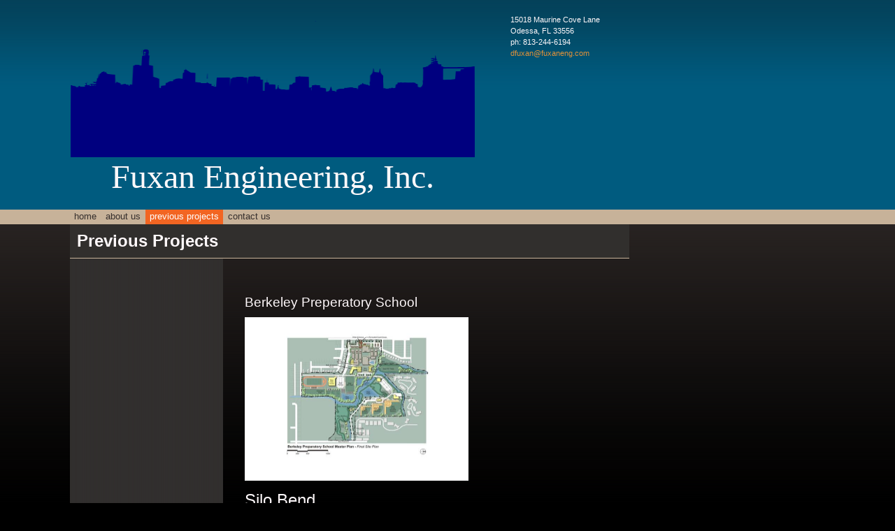

--- FILE ---
content_type: text/html
request_url: http://fuxaneng.com/previous_projects
body_size: 3693
content:
<!DOCTYPE html PUBLIC "-//W3C//DTD XHTML 1.0 Strict//EN" "http://www.w3.org/TR/xhtml1/DTD/xhtml1-strict.dtd">
<html xmlns="http://www.w3.org/1999/xhtml" xmlns:php="http://php.net/xsl" xmlns:exslt="http://exslt.org/common" lang="en"><head xmlns=""><meta http-equiv="Content-Type" content="text/html; charset=utf-8"><meta http-equiv="X-UA-Compatible" content="IE=7"><meta name="Generator" content="Site Solution - lunarlander"><meta name="DESCRIPTION" id="mDescription" content="Fuxan Engineering, Inc"><meta name="KEYWORDS" id="mKeywords" content="Engineering and design, Fuxan Engineering, Inc, Previous Projects, 15018 Maurine Cove Lane, Odessa, FL"><link rel="stylesheet" type="text/css" media="screen" id="globalCSS" href="https://s.turbifycdn.com/lm/lib/smb/css/hosting/yss/v2/mc_global.195798.css"><link rel="stylesheet" type="text/css" media="screen" id="themeCSS" href="https://s.turbifycdn.com/lm/themes/yhoo/ga/sovereign/ink/palette1/4.0.6/en-us/theme.css"><link rel="stylesheet" type="text/css" media="screen" id="extensionsCSS" href="https://s.turbifycdn.com/ln/lib/smb/assets/hosting/yss/extensions/css/turbify_ss_extensions_1675321208.js"></script><script type="text/javascript">
            var $D  =  YAHOO.util.Dom;
            var $E  =  YAHOO.util.Event;
            var $A  =  YAHOO.util.Anim;
            var $M  =  YAHOO.util.Motion;
            var $EA =  YAHOO.util.Easing;
            var $DD =  YAHOO.util.DD;
            var $C  =  YAHOO.util.Connect;
            var $   =  $D.get;

            YAHOO.namespace ("Smb.Asteroids.Logger");
            YAHOO.Smb.Asteroids.Logger = {
                Log : function(e) {
                    if (typeof console !== 'undefined') {
                        console.log(e);
                    }
                }
            }
            var $LOG = YAHOO.Smb.Asteroids.Logger.Log;
        </script><title>Fuxan Engineering, Inc - Previous Projects</title></head><body class="lo_standard"><div id="body"><div id="doc" class=""><div xmlns="" id="hd"><style>
		blockquote {margin-right:0;padding-right:0}
	</style><div id="hContent"><div id="headerContent" class="editorWrap"><div id="headerZoneElement" class="editable rte flexContent" rel="itemGuid.sit.hc.001"><h1 style="text-align: center;" data-mce-style="text-align: center;"><span style="font-family: arial,helvetica,sans-serif;" data-mce-style="font-family: arial,helvetica,sans-serif;"><img class="yssDKImg yssImg yssImgD yssAstImg_itemGuid.5579bf6464c990.69909740_600X461 yssDKImg_alignNone yssImg_PNG" style="display: block; margin-left: auto; margin-right: auto;" src="assets/images/rTnGnjXgc.161100347.png" alt="" width="578" height="195" border="0" data-mce-src="assets/images/rTnGnjXgc.161100347.png" data-mce-style="display: block; margin-left: auto; margin-right: auto;" /> <span style="font-size: 36pt; line-height: normal; font-family: book antiqua,palatino;">Fuxan Engineering, Inc.</span><br /></span></h1></div></div></div><div id="hMisc"><div class="contactInfoContainer" style="width:auto;height:auto"><p class="vcard"><span class="adr"><span class="street-address">15018 Maurine Cove Lane</span><br><span class="locality">Odessa</span><span class="separator">, </span><span class="region">FL</span> <span class="postal-code">33556</span></span><span class="phoneNumbers"><br><span class="tel"><span class="type">ph: </span>813-244-6194</span></span><br><span class="mailtoWrapper"><a class="email" href="mailto:dfuxan@fuxaneng.com">dfuxan<wbr>@fuxaneng<wbr>.com</a></span></p></div></div></div><div id="wrapper" class="navpos_north"><div xmlns="" id="navigation" class="tglsty_arrow sub_dynamic"><ul id="mainNav" role="navigation"><li class="mainNav " style="z-index:4"><a href="/home">Home</a></li> <li class="mainNav " style="z-index:3"><a href="/about_us">About Us</a></li> <li class="mainNav active" style="z-index:2"><a href="/previous_projects">Previous Projects</a></li> <li class="mainNav " style="z-index:1"><a href="/contact_us">Contact Us</a></li> </ul></div><div xmlns="" id="bd"><div id="pageName"><div id="pageNameContent" class="editorWrap"><div id="pageNameZoneContent" class="editable rte flexContent" rel="itemGuid.pgName.pageGuid.about.001"><p><span style="font-size: 18pt; line-height: normal;"><strong>Previous Projects</strong></span></p></div></div></div><div id="zWrap"><div id="zA"><div id="zA-widget-layout-wrap" class="widget-layout-wrap " rel=""><div class="modWrap"><p><br /></p></div></div></div><div id="zB"><div id="zB-widget-layout-wrap" class="widget-layout-wrap " rel=""><div class="modWrap"><p><span style="font-size: 14pt; line-height: normal;" data-mce-style="font-size: 14pt; line-height: normal;">Berkeley Preperatory School</span></p><p><img class="yssDKImg yssImg yssImgE yssAstImg_itemGuid.5579c3738aa522.09137825_640X469 yssImg_allowZoomIn yssDKImg_alignNone" src="assets/images/finalapprovedmasterplan.161102104.jpg" alt="" width="320" height="234" border="0" data-mce-src="assets/images/finalapprovedmasterplan.161102104.jpg" /></p><p><span style="font-size: 18pt; line-height: normal;">Silo Bend</span></p><p><img class="yssDKImg yssImg yssImgA yssAstImg_itemGuid.5579c39e7d8076.67106851_200X150 yssImg_allowZoomIn yssDKImg_alignNone" src="assets/images/silobend1.161102204.jpg" alt="" width="312" height="234" border="0" /></p><p><span style="font-size: 18pt; line-height: normal;">Woodland Corporate Center</span></p><p><img class="yssDKImg yssImg yssImgA yssAstImg_itemGuid.5579c3e0c32e72.27102517_200X150 yssImg_allowZoomIn yssDKImg_alignNone" src="assets/images/woodlandcorporatecenteraa.161102253.jpg" alt="" width="312" height="234" border="0" /></p><p><span style="font-size: 18pt; line-height: normal;">Village Centre Townhomes</span></p><p><img class="yssDKImg yssImg yssImgA yssAstImg_itemGuid.5579c4228e22d7.63045182_200X150 yssImg_allowZoomIn yssDKImg_alignNone" src="assets/images/village20centre20townhomes2.161102359.jpg" alt="" width="312" height="234" border="0" /></p></div></div></div><div id="zC"><div id="zC-widget-layout-wrap" class="widget-layout-wrap " rel=""><div class="modWrap"><p><br /></p></div></div></div></div></div></div><div xmlns="" id="ft"><div id="fWrapper"><div id="fContent"><div id="footerContent" class="editorWrap"><div id="footerZoneElement" class="editable rte flexContent" rel="itemGuid.sit.fc.001"><p>Copyright 2015 Fuxan Engineering, Inc. All rights reserved.</p><p><a href="https://www.turbify.com/hosting" target="_top" data-mce-href="https://www.turbify.com/hosting">Web Hosting by Turbify</a><br data-mce-bogus="1" /></p></div></div></div><div id="fMisc"><div class="contactInfoContainer" style="width:auto;height:auto"><p class="vcard"><span class="adr"><span class="street-address">15018 Maurine Cove Lane</span><br><span class="locality">Odessa</span><span class="separator">, </span><span class="region">FL</span> <span class="postal-code">33556</span></span><span class="phoneNumbers"><br><span class="tel"><span class="type">ph: </span>813-244-6194</span></span><br><span class="mailtoWrapper"><a class="email" href="mailto:dfuxan@fuxaneng.com">dfuxan<wbr>@fuxaneng<wbr>.com</a></span></p></div></div><div id="fBadges"></div></div></div></div></div></body><script xmlns="" type="text/javascript"></script><script xmlns="" type="text/javascript" src="https://s.turbifycdn.com/ln/lib/extensions/js/turbify_ss_extensions_1675321208.js"></script><script xmlns="" type="text/javascript">
    YAHOO.namespace('Smb.Asteroids');
    var YSA = YAHOO.Smb.Asteroids;

    YSA.Nav = {
        isNavNorth : false,
        tmr : null,
        tmrInterval : 600,
        prevCloseNode : null,
        isFirstVisit : true,

        openSub : function(navNode) {
            $LOG('openSub');

            // Clear the timer if any, and if the previously opened subnav is still open (timeout expiration) 
            YSA.Nav.clearTimer();
            YSA.Nav.closePrevSubMenu();

            // For horizontal navigation, set the top position of sub-nav as the height of the 'trigger' element.
            if (YSA.Nav.isNavNorth) { 
                var subNavNode = navNode.getElementsByTagName('ul')[0];
                subNavNode.style.top = navNode.offsetHeight + 'px';
            }

            $D.addClass(navNode, 'opened');
            $D.addClass('admincontrols', 'displayNone');
        },
        closeSub : function(navNode) {
            $LOG('closeSub');
            YSA.Nav.clearTimer();
            YSA.Nav.prevCloseNode = navNode;
            YSA.Nav.tmr = setTimeout(function() { YSA.Nav.hideSub(navNode); }, YSA.Nav.tmrInterval); 
        },
        hideSub : function(navNode) {
            YSA.Nav.clearTimer();
    
            // For key board accessibility, the active sub menu is display:block., not none. So giving -999 to move it off screen in hide mode
            if (YSA.Nav.isNavNorth && $D.hasClass(navNode, 'active')) {
                var subNavNode = navNode.getElementsByTagName('ul')[0];
                subNavNode.style.top = '-999px'; 
            }
            $D.removeClass(navNode, 'opened');
            $D.removeClass('admincontrols', 'displayNone');
        },
        closePrevSubMenu : function() {
            if (YSA.Nav.prevCloseNode) {
                $LOG('Closing previous sub nav');
                YSA.Nav.hideSub(YSA.Nav.prevCloseNode);
                YSA.Nav.prevCloseNode = null;
            }
        },
        isSubOpen : function(navNode) {
            return $D.hasClass(navNode, 'opened');
        },
        toggleSub : function(navNode) {
            var NAV = YSA.Nav;
            if (NAV.isSubOpen(navNode)) {
                NAV.closeSub(navNode);
            } else {
                NAV.openSub(navNode);
            }
        },
        mouseOverTrigger : function(e) {
            $LOG('mouseOverTrigger');
            YSA.Nav.openSub(this);
        },
        mouseOutTrigger : function(e) {
            $LOG('mouseOutTrigger');
            var target = $E.getTarget(e);
            var relatedTarget = $E.getRelatedTarget(e);
            $LOG(target);
            $LOG(relatedTarget);
            YSA.Nav.closeSub(this);
        },
        mouseOverMainNav : function(e) {
            $LOG('mouseOverMainNav');
            if (!$D.hasClass(this, 'trigger')) {
                YSA.Nav.closePrevSubMenu();
            }
        },
        toggleClicked : function(e) {
            $LOG('toggle clicked');
            $LOG(e);
            $E.stopEvent(e);
            YSA.Nav.toggleSub(this.parentNode);
        },
        clearTimer : function() {
            $LOG('Clearing Nav Timer');
            if (YSA.Nav.tmr) {
                clearTimeout(YSA.Nav.tmr);
            }
            YSA.Nav.tmr = null;
        },
        clearSubNavStyles : function() {
            /* For horizontal navigation, we set the 'top' of subNav to align it with the bottom of trigger
                Now if the user chage the template from ribbon, remove this inline style. Else this old inline value will take precedence! */ 
            var subNavNode;
            var navDiv = $('navigation');
            var triggers = $D.getElementsByClassName('trigger', '', navDiv);
            for (var el in triggers) {
                if (YAHOO.lang.hasOwnProperty(triggers, el)) {
                    subNavNode = triggers[el].getElementsByTagName('ul')[0];
                    subNavNode.style.top = '';
                }
            } 
        },
        initNavSettings : function() {
            var wrapperDiv = $('wrapper');
            YSA.Nav.isNavNorth = (wrapperDiv && $D.hasClass(wrapperDiv, 'navpos_north')) ? true : false; 
        },
        init : function() {
            // For the first visit, subscribe to the layout(template) change event
            // When user changes template from the ribbon, we need to re-init this JS, based on the new templates settings. 
            if (YSA.Nav.isFirstVisit) {
                YSA.Nav.isFirstVisit = false;
                if (YSA.UiMgr) {
                    YSA.UiMgr.Layout.onChange.eventObj.subscribe(
                        function() { YSA.Nav.init() });
                }
            } else {
                YSA.Nav.clearSubNavStyles();
            }

            YSA.Nav.initNavSettings();
            var navDiv = $('navigation');
            if (! $D.hasClass(navDiv, 'sub_dynamic')) {
                return;
            }
            YSA.Nav.initNavSettings();
            var triggers = $D.getElementsByClassName('trigger', '', navDiv);
            $E.on(triggers, 'mouseover', this.mouseOverTrigger);
            $E.on(triggers, 'mouseout', this.mouseOutTrigger);
            var toggles = $D.getElementsByClassName('toggle', 'a', navDiv);
            $E.on(toggles, 'click', this.toggleClicked);
            var triggers = $D.getElementsByClassName('mainNav', '', navDiv);
            $E.on(triggers, 'mouseover', this.mouseOverMainNav);
        }
    };
    $E.on(window, 'load', YSA.Nav.init, YSA.Nav, true); 
</script></html>
